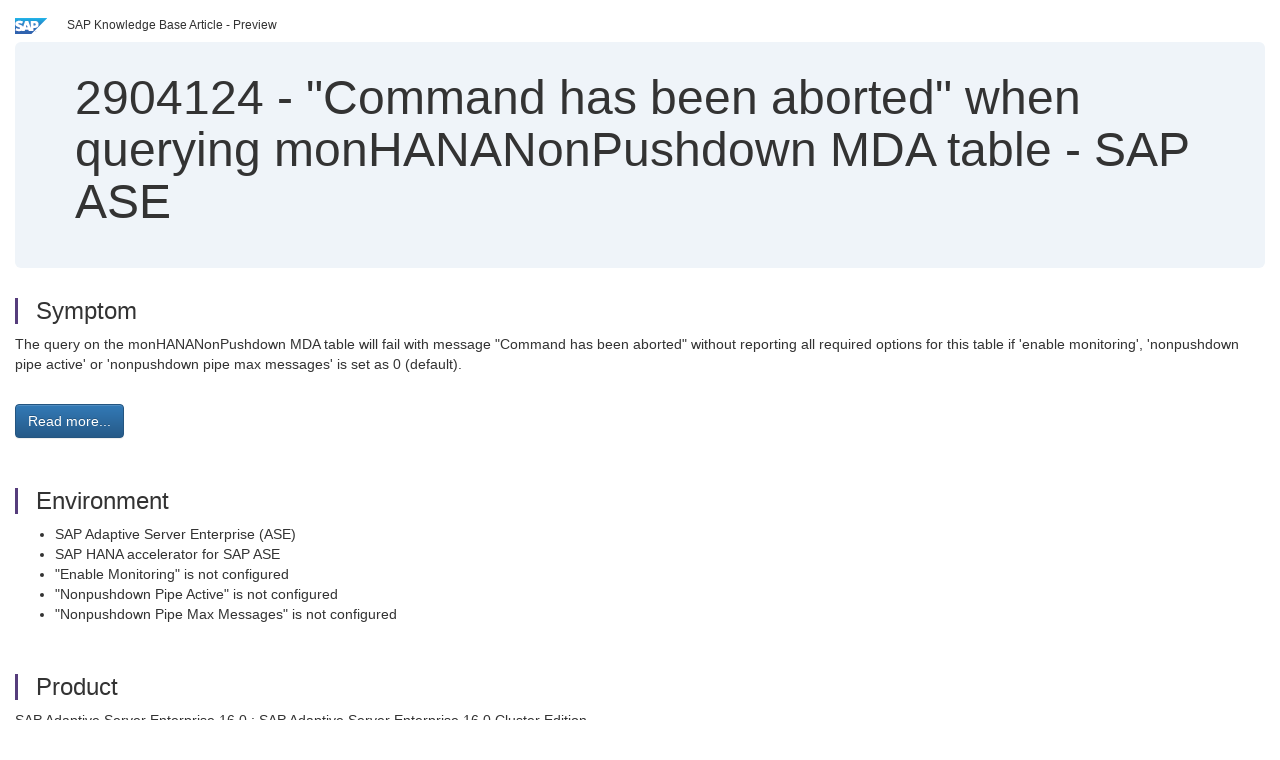

--- FILE ---
content_type: text/html; charset=utf-8
request_url: https://userapps.support.sap.com/sap/support/knowledge/en/2904124
body_size: 3502
content:
<?xml version="1.0" encoding="UTF-8" ?>
<!DOCTYPE html PUBLIC "-//W3C//DTD XHTML 1.0 Transitional//EN" "http://www.w3.org/TR/xhtml1/DTD/xhtml1-transitional.dtd">


<html xmlns="http://www.w3.org/1999/xhtml" lang="en">

<head>
    <title>2904124 - "Command has been aborted" when querying monHANANonPushdown MDA table - SAP ASE | SAP Knowledge Base Article</title>

    <link rel="canonical" href="https://userapps.support.sap.com/sap/support/knowledge/en/2904124" />
    <link rel="shortcut icon" href="/sap(====)/support/notes/service/favicon.ico" type="image/x-icon" />
    <link rel="stylesheet" href="/sap(====)/support/notes/service/main.css" />

    <meta http-equiv="X-UA-Compatible" content="IE=edge" />
    <meta name="viewport" content="width=device-width, initial-scale=1.0" />
    <meta name="keywords" content="monHANANonPushdown, Sybase, ASEServer, SAPASE, dataserver, CR 820635 , CR# 820635 ,  820635    , KBA , BC-SYB-ASE , Sybase ASE Database Platform (non Business Suite) , BC-SYB-ASE-CE , ASE Cluster" />
    <meta name="component" content=",BC-SYB-ASE" />
    <meta name="other_component" content="BC-SYB-ASE-CE" />
    <meta name="description" content="The query on the monHANANonPushdown MDA table will fail with message &quot;Command has been aborted&quot; without reporting all required options for this table if &#39;enable monitoring&#39;, &#39;nonpushdown pipe active&#39; or &#39;nonpushdown pipe max messages&#39;" />
    <meta name="robots" content="index, nofollow, noodp, noydir, noarchive" />
    <meta name="google" content="notranslate" />
    <meta name="updated_timestamp" content="2021-03-08 19:36:26"/>
    <meta name="sm_tech_ids" content="67837800100800005166,67838200100900007308,73554900100800000032,73554900100900000725"/>
    <meta http-equiv="cache-control" content="max-age=0" />
    <meta http-equiv="cache-control" content="no-cache" />
    <meta http-equiv="expires" content="0" />
    <meta http-equiv="expires" content="Tue, 01 Jan 1980 1:00:00 GMT" />
    <meta http-equiv="pragma" content="no-cache" />

    <style type="text/css">
      
.mono{font-family:Lucida Console, Monaco, Courier new, monospace !important}.text-left{text-align:left !important}.table-responsive
tr>td:last-child>p{word-wrap:break-word;word-break:break-all}.rating-xxs{font-size:1em;display:inline}.rating-disabled .rating-input,.rating-disabled .rating-stars{cursor:auto}
a.nolink:link{color:black;text-decoration:none}a.nolink:active{color:black;text-decoration:none}a.nolink:visited{color:black;text-decoration:none}a.nolink:hover{color:black;text-decoration:none}.subheader{margin-bottom:0px}.anchor-hidden{margin-top:0px;ma
rgin-bottom:0px}.logo{margin-right:20px}.go-to{margin-right:5px}.section{border-left:3px solid
#563d7c;padding-left:18px;margin-top:50px}.section:first-of-type{margin-top:0px}.toc-header{font-weight:bold;margin-top:25px;margin-bottom:5px}.jumbotron{padding-top:5px;padding-bottom:5px;background-color:#eff4f9}.jumbotron
p{font-size:inherit;font-weight:inherit;margin-top:0px;margin-bottom:0px}.jumbotron h1,.jumbotron .h1{font-size:32px}@media screen and (min-width: 768px){.jumbotron{padding-top:30px;padding-bottom:30px}.jumbotron h1,.jumbotron
.h1{font-size:48px}}nav[data-toggle=toc]{top:30px;}nav[data-toggle=toc] .nav>li>a{font-size:100%}nav[data-toggle=toc] .nav .nav>li>a{font-size:95%}footer{margin-top:50px;text-align:center}@media (max-width: 468px){#print{display:none
!important}#side-panel{display:none !important}}@media (max-width: 768px){#show-panel{display:none !important}#hide-panel{display:none
!important}#top-link-block.affix-top{position:absolute;bottom:-82px;left:10px}#top-link-block.affix{position:fixed;bottom:80px;left:10px}nav.affix[data-toggle='toc']{position:static}nav[data-toggle='toc'] .nav .nav{display:block}}@media (min-width:
768px){h1:first-child{margin-top:0}}input[type=number]::-webkit-outer-spin-button,input[type=number]::-webkit-inner-spin-button{-webkit-appearance:none;margin:0}input[type=number]{-moz-appearance:textfield}.footer-obsolete{font-size:12px;position:absolute
;bottom:0;width:100%;height:60px;line-height:60px;background-color:#f5f5f5}a.footer-link:link,a.footer-link:visited{color:#000;display:inline-block;text-decoration:none}a.footer-link:hover,a.footer-link:active{color:#000;display:inline-block;text-decorati
on:underline}.footer-distributed{font-size:12px;background-color:#e9e9e9;box-shadow:0 1px 1px 0 rgba(0, 0, 0,
0.12);box-sizing:border-box;width:100%;text-align:left;padding-bottom:30px;padding-top:5px;padding-left:20px;padding-right:20px;margin-top:30px}.footer-distributed .footer-left,.footer-distributed .footer-center,.footer-distributed
.footer-right{display:inline-block;vertical-align:top}.footer-distributed .footer-left{padding-top:10px;width:33%}.footer-distributed h3{font-size:16px;font-weight:bold}.footer-distributed .footer-links-container{margin:20px 0
12px;padding:0}.footer-distributed .footer-center{padding-top:10px;width:33%;text-align:center}.footer-distributed .footer-right{padding-top:10px;width:33%;text-align:right}img.follow{width:24px;height:24px;max-width:24px}.footer-distributed
.footer-icons{}.footer-distributed .footer-icons a{margin-right:7px}@media (max-width: 880px){.footer-distributed .footer-left,.footer-distributed .footer-center,.footer-distributed
.footer-right{display:block;width:100%;margin-bottom:40px;text-align:center}.footer-distributed .footer-center i{margin-left:0}}
    </style>

    <script type="text/javascript" src="/sap(====)/support/notes/service/main.js"></script>

    <script type="text/javascript" >
    $(document).ready(function() {
    $( "img" ).not(".follow").not(".logo").addClass( "img-responsive" );
    });
    </script>

    
<script type="text/javascript" src="https://cdn.schemaapp.com/javascript/highlight.js"></script>
<script type="text/javascript" src="https://cdn.schemaapp.com/javascript/schemaFunctions.min.js"></script>
<script type="text/javascript" >schemaLoad("Acronym/Supportsap", "325UM-NQRHZ-P7T97-M5SY8");</script>

</head>

<body data-spy="scroll" data-target="#toc">
    <div class="container-fluid">
      <h2 data-toc-text="Title" id="Title" class="anchor-hidden"></h2>
      <div class="row">
        <div class="col-sm-6">
          <p class="subheader small text-left"><img class="logo" alt="SAP Logo" src="/sap(====)/support/notes/service/sap_logo.png" />SAP Knowledge Base Article - Preview</p>
        </div>
      </div>
      <div class="jumbotron">
        <h1><span>2904124</span> <span>-</span> &#x22;Command&#x20;has&#x20;been&#x20;aborted&#x22;&#x20;when&#x20;querying&#x20;monHANANonPushdown&#x20;MDA&#x20;table&#x20;-&#x20;SAP&#x20;ASE</h1>
      </div>
      <div id="content">
         <h2 data-toc-text="Description" class="anchor-hidden" id="Description"></h2>
         <h3 class="section" id="Symptom">Symptom</h3>
         <div style="font-size: 100.01%;">
         <p>
            
<p>The query on the monHANANonPushdown MDA table will fail with message "Command has been aborted" without reporting all required options for this table if 'enable monitoring', 'nonpushdown pipe active' or 'nonpushdown pipe max messages' is set as 0 (default).</p>

            </p>
         <br/>
           <a rel="nofollow" class="btn btn-primary" href="/sap/support/knowledge/mimes/call.htm?number=2904124" role="button" target="blank" title=""Command has been aborted" when querying monHANANonPushdown MDA table - SAP ASE">
              Read more...
           </a>
        <br/>
      </div>

<h3 class="section" id="Environment">Environment</h3>
<div style="font-size: 100.01%;">
   
<ul>
<li>SAP Adaptive Server Enterprise (ASE)</li>
<li>SAP HANA accelerator for SAP ASE</li>
<li>"Enable Monitoring" is not configured</li>
<li>"Nonpushdown Pipe Active" is not configured</li>
<li>"Nonpushdown Pipe Max Messages" is not configured</li>
</ul>

</div>


<h3 class="section" id="Product">Product</h3>
<div style="font-size: 100.01%;">
  SAP&#x20;Adaptive&#x20;Server&#x20;Enterprise&#x20;16.0&#x20;&#x3b;&#x20;SAP&#x20;Adaptive&#x20;Server&#x20;Enterprise&#x20;16.0&#x20;Cluster&#x20;Edition
</div>


<h3 class="section" id="Keywords">Keywords</h3>
<div style="font-size: 100.01%;">
   <p> 
monHANANonPushdown, Sybase, ASEServer, SAPASE, dataserver, CR<strong>820635</strong>, CR#<strong>820635</strong>,&#160;<strong>820635</strong>
&#160;&#160; <em><br /></em> , KBA , BC-SYB-ASE , Sybase ASE Database Platform (non Business Suite) , BC-SYB-ASE-CE , ASE Cluster Edition (Standalone) , Bug Filed </p>
</div>

          <h3 class="section" id="About">About this page</h3>
          This is a preview of a SAP Knowledge Base Article. Click <a rel="nofollow" href="/sap/support/knowledge/mimes/call.htm?number=2904124" title="&#x22;Command&#x20;has&#x20;been&#x20;aborted&#x22;&#x20;when&#x20;querying&#x20;monHANANonPushdown&#x20;MDA&#x20;table&#x20;-&#x20;SAP&#x20;ASE">more</a> to access the full version on SAP&#x20;for&#x20;Me (Login
required).
          <h3 class="section" id="Search_Additional">Search for additional results</h3>
          <p>Visit SAP Support Portal&#39;s <a href="https://support.sap.com/kb-incidents/notes.html">SAP Notes and KBA Search</a>.</p>
  </div>
</div>

<div id="footer" class="footer-distributed">
  <div class="footer-left">
    <h3>Legal</h3>
    <p class="footer-links">
      <a class="footer-link" href="http://www.sap.com/corporate-en/about/legal/privacy.html">Privacy</a> |
      <a class="footer-link" href="https://support.sap.com/support-programs-services/about/terms-of-use.html">Terms&#x20;of&#x20;use</a> |
      <a class="footer-link" href="http://www.sap.com/corporate-en/about/legal/impressum.html">Legal&#x20;Disclosure</a> |
      <a class="footer-link" href="http://www.sap.com/corporate-en/about/legal/copyright/index.html">Copyright</a> |
      <a class="footer-link" href="http://www.sap.com/corporate-en/about/legal/copyright/index.html#trademark">Trademark</a>
    </p>
  </div>
  <div class="footer-center">
    <h3>Follow</h3>
    <div class="footer-icons">
      <a href="https://www.facebook.com/SAPDigitalBusinessServices" target="_blank"><img class="follow" alt="Facebook" src="/sap(====)/support/notes/service/facebook.svg"/></a>
      <a href="https://twitter.com/SAPSupportHelp" target="_blank"><img class="follow" alt="Twitter" src="/sap(====)/support/notes/service/twitter.svg"/></a>
      <a href="https://www.youtube.com/user/SAPSupportInfo" target="_blank"><img class="follow" alt="YouTube" src="/sap(====)/support/notes/service/youtube.svg"/></a>
      <a href="https://www.linkedin.com/groups/138840" target="_blank"><img class="follow" alt="LinkedIn" src="/sap(====)/support/notes/service/linkedin.svg"/></a>
      <a href="https://www.instagram.com/sap/" target="_blank"><img class="follow" alt="Instagram" src="/sap(====)/support/notes/service/instagram2.svg"/></a>
    </div>
  </div>
</div>

</body>

</html>
<script type="text/javascript" language="JavaScript" id="SEC_SESSTOKEN" value="LIlZ_6i4GgXYzdwHS_S1FA=="   src="/sap/public/bc/ur/sap_secu.js"></script>